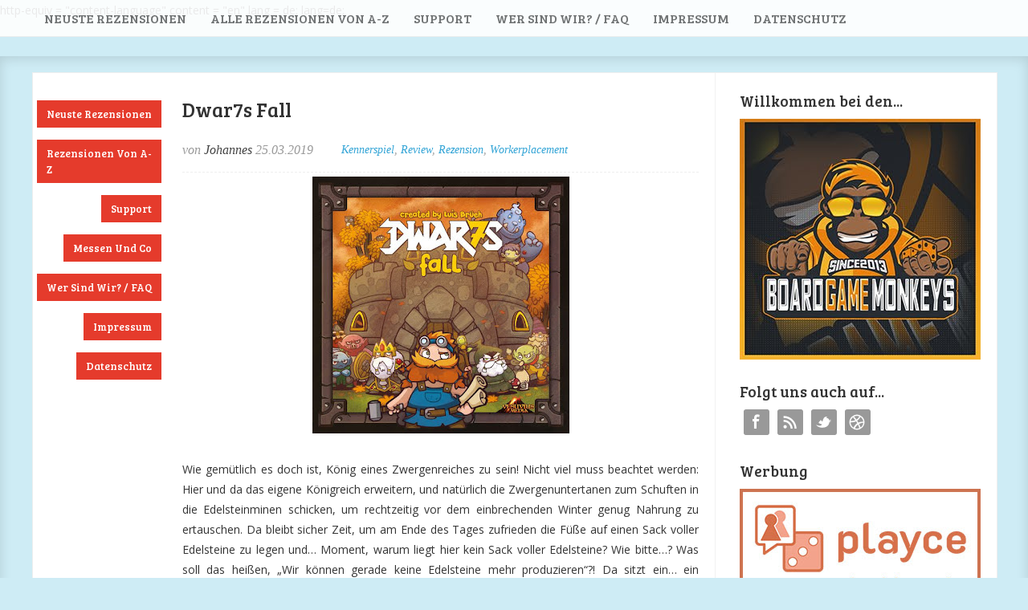

--- FILE ---
content_type: text/html; charset=UTF-8
request_url: https://www.boardgamemonkeys.com/2019/03/dwar7s-fall.html
body_size: 18962
content:
<!DOCTYPE html>
<html xmlns='http://www.w3.org/1999/xhtml' xmlns:b='http://www.google.com/2005/gml/b' xmlns:data='http://www.google.com/2005/gml/data' xmlns:expr='http://www.google.com/2005/gml/expr'>
<head>
<link href='https://www.blogger.com/static/v1/widgets/2944754296-widget_css_bundle.css' rel='stylesheet' type='text/css'/>
<!-- Global site tag (gtag.js) - Google Analytics -->
<script async='async' src='https://www.googletagmanager.com/gtag/js?id=G-WL8F5FYDHH'></script>
<script>
  window.dataLayer = window.dataLayer || [];
  function gtag(){dataLayer.push(arguments);}
  gtag('js', new Date());

  gtag('config', 'G-WL8F5FYDHH');
  ga('set', 'anonymizeIp', true);
</script>
<head>
<meta> http-equiv = "content-language" content = "en"</meta>
<html xmlns='http://www.w3.org/1999/xhtml' xmlns:b='http://www.google.com/2005/gml/b' xmlns:data='http://www.google.com/2005/gml/data' xmlns:expr='http://www.google.com/2005/gml/expr'> lang = de;</html>
<html xmlns='http://www.w3.org/1999/xhtml' xmlns:b='http://www.google.com/2005/gml/b' xmlns:data='http://www.google.com/2005/gml/data' xmlns:expr='http://www.google.com/2005/gml/expr'> lang=de;</html>
<title>
Dwar7s Fall - BoardgameMonkeys_Brettspielrezensionen
</title>
<!-- Description and Keywords (start) -->
<meta content='Brettspiele' name='keywords'/>
<!-- Description and Keywords (end) -->
<meta content='Dwar7s Fall' property='og:title'/>
<meta content='https://www.boardgamemonkeys.com/2019/03/dwar7s-fall.html' property='og:url'/>
<meta content='article' property='og:type'/>
<meta content='https://blogger.googleusercontent.com/img/b/R29vZ2xl/AVvXsEg8qhAH2eAZ5sx77dre7_pTQXkNjjsPvtXA9H5uvJInWPqoRSOMelUii7LzBEnXmt9EXFlDwdIE6w2xWdpfFDVCzAsDUkg2vL9nWOb_Ltsu7ufJoKin8Fg72Ud2TWiq1O00NabJwcNM1jU/s320/pic3357631.jpg' property='og:image'/>
<meta content='BoardgameMonkeys_Brettspielrezensionen' property='og:site_name'/>
<meta content='https://www.boardgamemonkeys.com/' name='twitter:domain'/>
<meta content='Dwar7s Fall' name='twitter:title'/>
<meta content='summary_large_image' name='twitter:card'/>
<meta content='https://blogger.googleusercontent.com/img/b/R29vZ2xl/AVvXsEg8qhAH2eAZ5sx77dre7_pTQXkNjjsPvtXA9H5uvJInWPqoRSOMelUii7LzBEnXmt9EXFlDwdIE6w2xWdpfFDVCzAsDUkg2vL9nWOb_Ltsu7ufJoKin8Fg72Ud2TWiq1O00NabJwcNM1jU/s320/pic3357631.jpg' name='twitter:image'/>
<meta content='Dwar7s Fall' name='twitter:title'/>
<meta content='Lies die neusten Rezensionen zu aktuellen und alten Brettspielen' name='Rezensionen zu Brettspielen'/>
</head>
<meta>
<meta content='Lies die neusten Rezensionen zu aktuellen und alten Brettspielen' name='Rezensionen zu Brettspielen'/>
<title><BoardgameMonkeys_Brettspielrezensionen></BoardgameMonkeys_Brettspielrezensionen> ~ BoardgameMonkeys_Brettspielrezensionen</title>
<!-- Meta Tags ~ www.blogtipsntricks.com -->
<meta charset='UTF-8'/>
<!-- /Meta Tags ~ www.blogtipsntricks.com -->
<style id='page-skin-1' type='text/css'><!--
/*
//////////////////////////////////////////////////////////
//                                                                         //
//  Blogger Template Style                              //
//  Name         : Sensational                             //
//  Author      : Chandeep                               //
//  URL           : www.blogtipsntricks.com    //
//                                                                        //
//////////////////////////////////////////////////////////
*/
/*****************************************
reset.css
******************************************/
html, body, div, span, applet, object, iframe,
h1, h2, h3, h4, h5, h6, p, blockquote, pre,
a, abbr, acronym, address, big, cite, code,
del, dfn, em, font, img, ins, kbd, q, s, samp,
small, strike, strong, sub, sup, tt, var,
dl, dt, dd, ol, ul, li,
fieldset, form, label, legend,
table, caption, tbody, tfoot, thead, tr, th, td, figure {    margin: 0;    padding: 0;}
article,aside,details,figcaption,figure,
footer,header,hgroup,menu,nav,section {     display:block;}
table {    border-collapse: separate;    border-spacing: 0;}
caption, th, td {    text-align: left;    font-weight: normal;}
blockquote:before, blockquote:after,
q:before, q:after {    content: "";}
blockquote, q {    quotes: "" "";}
sup{    vertical-align: super;    font-size:smaller;}
:focus {  outline: 0;  }
pre {  font-family: monospace;  }
::selection {  background: #333;  color: #fff;  }
::-moz-selection {  background: #333;  color: #fff;  }
code{  font-family: monospace;  font-size:12px; color:#272727;}
a img{  border: none;}
ol, ul {  padding: 10px 0 20px;  margin: 0 0 0 35px; }
ol li {  list-style-type: decimal;  padding:0 0 5px; }
ul li {  list-style-type: circle;  padding: 0 0 5px; }
ul ul, ol ol {  padding: 0;  }
h1, h2, h3, h4, h5, h6 {  font-family: 'Bree Serif',serif;  font-weight: normal;  }
.post-body h1 {  line-height: 48px;  font-size: 42px;  margin: 10px 0;  }
.post-body h2 {  font-size: 36px;  line-height: 44px;  border-bottom: 4px solid #eee;  padding-bottom: 5px;  margin: 10px 0;  }
.post-body h3 {  font-size: 32px;  line-height: 40px;  margin: 10px 0;  }
.post-body h4 {  font-size: 28px;  line-height: 36px;  margin: 10px 0;  }
.post-body h5 {  font-size: 24px;  line-height: 30px;  margin: 10px 0;  }
.post-body h6 {  font-size: 18px;  line-height: 24px;  margin: 10px 0;  }
/*****************************************
Global Links CSS
******************************************/
a{  color:#32A4D6;  outline:none;  text-decoration: none;  transition: all 0.25s linear 0s;  -moz-transition: all 0.25s linear 0s;  -webkit-transition: all 0.25s linear 0s;  }
a:hover {  text-decoration: underline; }
body{  background:  #CEECF5;  color: #333;  height: 100%;  font: 14px/25px Open Sans,Helvetica Neue,Arial,Helvetica,sans-serif;  padding: 0;  }
.clr { clear:both; float:none; }
/*****************************************
Wrappers
******************************************/
.blogouter-wrapper {    position: relative;    width: 100%;  }
.bloginner-wrapper  {  box-shadow: 0 3px 15px 0 rgba(0, 0, 0, 0.13) inset;  margin: 45px 0 0;  padding: 20px 0;  width: 100%;  }
.header-wrapper {  background: #FFFFFF;  position: fixed;  width: 100%;  z-index: 999;  top: 0;  height: 45px;  opacity: 0.9;  border-bottom: 1px solid #EEEEEE;  }
.ct-wrapper {    padding:0px 20px;    position:relative;    max-width:1200px;    margin: 0 auto;  }
.outer-wrapper{    background: #FFFFFF;    position: relative;  width:100%;  border: 1px solid #eee;  }
.main-wrapper {    width:auto;    margin-right:350px;   }
#content {   position: relative;  border-right: 1px solid #F2F2F2;  width: 78%;  float: right;  }
.sidebar-wrapper {  width: 300px;  position: absolute;  right: 0px;  margin: 25px 0;  padding: 0 20px;  border: medium none; top: 0; bottom: 0;  display: block;  }
/*****************************************
Header CSS
******************************************/
#header-right {  float: left;  padding: 0;  width: auto;  }
#header{  max-width:750px; margin: 0 -30px 0 0;  float:left;  width:auto;  overflow:hidden;  z-index : 999;   min-width: 250px;  padding: 0px;  }
#header-inner{  margin: 0;  padding: 0;  }
#header h1 { color: #333;  font-family:  'sf fedora';  font-size: 35px;   margin-right: 500px; text-transform: capitalize;  line-height: 45px;  }
#header h1 a { color: #333; }
#header h1 a:hover {  text-decoration: none;  }
#header p.description{  display: none;  }
#header img{ border:0 none; background:none; width:auto; height:auto; margin:0 auto;}
/*****************************************
Main Menu CSS (ganz oben)
******************************************/
/***** Top Menu CSS *****/
nav {  height: 45px;  width: 100%;  position: relative;  }
nav ul {  padding: 0;  margin: 0 auto;  height: 45px;  text-align: center;  }
nav li {  display: inline;  float: left;  }
nav a {  color: #666666;  font-family: 'bree serif',serif;  font-size: 16px;  text-transform: uppercase;  display: block;  padding: 0 15px;  text-align: center;  text-decoration: none;  line-height: 45px;  }
nav li a {  box-sizing:border-box;  -moz-box-sizing:border-box;  -webkit-box-sizing:border-box;  }
nav li:last-child a {  border-right: 0;  }
nav a:hover, nav a:active {  border-top: 4px solid #41B7D8;  color: #333333;  text-decoration: none;  }
nav a#pull {  display: none;  }
/***** Main Menu CSS *****/
.main-nav-main{  padding:4px 0;  width: 100%;  }
.main-nav-main ul{  padding:0;  margin: 0;  }
.main-nav-main ul li{  clear: both;  display: inline;  float: right;  margin: 0 0 15px;  padding: 0; }
.main-nav-main ul li a{  background: #E53B2C;  color: #FFFFFF;  display: block;  font-family: 'Bree Serif',serif;  padding: 7px 12px;  }
.main-nav-main ul li a:hover{  background: #FFEF66;  color: #222222;  text-decoration: none;  }
/*****************************************
Blog Post CSS
******************************************/
.post {  border-bottom: 5px solid #41B7D8;  margin: 0 0 25px;  padding: 20px 3% 40px 0;  }
h1.post-title {  font-family: 'bree serif',serif;  font-size: 25px;  margin: 0 0 10px;  text-decoration: none;  line-height: 50px;  }
.post h1 a {  color:#494949;  }
.post h1 a:hover {  color:#222;  text-decoration: none;  }
.post-body {  padding: 0;  margin: 0;  word-wrap:break-word;  }
.post-body img {  position:relative;  }
.post-header {  border-bottom: 1px dashed #EEEEEE;  color: #999999;  font-family: Georgia,serif;  font-style: italic;  margin: 0 0 5px;  overflow: hidden;  padding: 1px 0 15px;  }
.post-author {  float: left;  font-size: 16px;  margin: 2px 15px 0 0;  }
.post-labels {  background: url("//3.bp.blogspot.com/-21oON59Zcssscg/UbqjmG10DXI/AAAAAAAACUI/nkA7x0oJQMo/s1600/sprite1.png") no-repeat scroll 0 -31px transparent;  float: left;  padding: 2px 15px 0 20px;  }
.post-comment-link {  background: url("https://blogger.googleusercontent.com/img/b/R29vZ2xl/AVvXsEgmaxX6M_46A2UtzglUGPRbTL9YaxKEq5S2VyBortL4P1bbkfa5kWK_Bbbo7bibcv1qe-dGQXWKZNNNVR7x41sT-141DWI2bcQpwK6NyX2ZhIThitCBSmF9C7AaO7kNfeMk4epUz1iloS0q/s1600/sprite1.png") no-repeat scroll 0 -64px transparent;  float: left;  padding: 2px 15px 0 20px;  }
.rmlink a {  background: #41B7D8;  border-radius: 5px;  -moz-border-radius: 5px;  -o-border-radius: 5px;  -webkit-border-radius: 5px;  color: #fff;  cursor: pointer;  float: right;  margin: 20px 0 0;  padding: 8px 16px;  }
.rmlink a:hover {  background: #333333;  color: #FFFFFF;  text-decoration: none;  }
/***** Page Nav CSS *****/
#blog-pager {  overflow: visible;  padding: 0 30px;  }
.showpageOf {  display:none;  }
.showpagePoint {  background: #41B7D8;  color: #FFFFFF;  margin: 0 10px 0 0;  padding: 5px 10px;  text-decoration: none;  border-radius: 3px;  -moz-border-radius: 3px;  -o-border-radius: 3px;  -webkit-border-radius: 3px;  }
.showpage a, .showpageNum a {  margin: 0 10px 0 0;  padding: 5px 10px;  text-decoration: none;  }
.showpage a:hover, .showpageNum a:hover {  background: #41B7D8;  color: #fff;  border-radius: 3px;  -moz-border-radius: 3px;  -o-border-radius: 3px;  -webkit-border-radius: 3px;  text-decoration: none;  }
.home-link, #blog-pager-newer-link a, #blog-pager-older-link a {  background: #41B7D8;  color: #fff;  display: inline-block;  padding: 5px 10px;  }
.home-link {  margin: 0 10px;  }
.home-link:hover, #blog-pager-newer-link a:hover, #blog-pager-older-link a:hover {   background: #333;  color: #FFFFFF;  text-decoration: none;  }
/*****************************************
post highlighter CSS
******************************************/
.post blockquote {  font-style: italic;  margin: 1.571em 0;  }
/***** Notifications *****/
.message_box {  margin: 15px 0;  }
pre { overflow: auto; background: #F7F7F7 url('https://blogger.googleusercontent.com/img/b/R29vZ2xl/AVvXsEg0w6_LsjqG3RPrGRnm9oVa9t68nBo4f9r2Vgn0vWQJzaHR_e9EO4SqSS4VO879WzlGXWkANSYCneMSFQ9qGXCCWhJJAzDUaocbcTt3y1a9nol_Yz3BC22vHv9AdZmWa3FFiKBaPqKoXFy-/s1600/code.png') 10px 2px no-repeat; padding: 2em 1em 1em 1em; border: 1px solid #DDD; margin: 15px 0; }
.note { color: #666; border: 1px solid #FDEBA5; padding: 0.5em 1em 0.5em 3em; background: url("https://blogger.googleusercontent.com/img/b/R29vZ2xl/AVvXsEidtRNd2oMKzNhXCoutzjZAPgCGO_H6TL8el8RNzk_q7gG7RzVDxiSsoS4J0YUhw5AVcsSCw3lvDKt31PtFGuBdvuhBOQBUDW835lG8uw0Os2pzgLUr-qxftzMeiZIZlUKtwAS4v81vDqo8/s1600/thumb.png") no-repeat scroll 10px center #FEF4C8; }
.announce { color: #666; border: 1px solid #BEE5F8; padding: 0.5em 1em 0.5em 3em; background: url('https://blogger.googleusercontent.com/img/b/R29vZ2xl/AVvXsEhASshWOtHy-owVxEc63GB6CDWOYkyDzhDkX1RWfaMvaUJgIC8rgtSaEPAJ7DNKMIPoskCE8OatvMHJjw_sUpX6fy9qTEEdcOJS75BWUXUAcUlCrPdu_-A0HljBIfYc14y-UpWZlzQLN7yH/s1600/speaker.png') no-repeat scroll 10px center #D7EFFB; }
.success {  color: #666; border: 1px solid #DEF1BF;  padding: 0.5em 1em 0.5em 3em; background: url('https://blogger.googleusercontent.com/img/b/R29vZ2xl/AVvXsEj9_eIFdbRRVv-r8qVQToXwkFrOqdbb-wCZXhoznt2d76_D8ZlvfhfSXieSD4yX5NYNUPOIcnBBA1W_PZ02FhnKxHelxNaRceC71pZRiln5gJkkz1m6atfuH2VjfOhyphenhyphenabRrJWYnYWq5hMLj/s1600/tick.png') no-repeat scroll 10px center #E8F6D2;  }
.warning {  color: #666; border: 1px solid #FFDBDB; padding: 0.5em 1em 0.5em 3em; background: url('https://blogger.googleusercontent.com/img/b/R29vZ2xl/AVvXsEgnJBKA-VIq8eRAi6apXJaQ2hCgoyXuvhW9yjOZV97a79RzfryDk5qk6lTBd8ymMC6F1G2t4wSS3x64JmSAStMOuk-eFYVEIP3S58cSqIUC7M8ve_JMnshsDxesIrlI6st5aMEarVrqT7iM/s1600/cross.png') no-repeat scroll 10px center #FFE7E7;  }
/*****************************************
custom widget CSS
******************************************/
/***** Table CSS *****/
.entry-content table, .entry-content table.table {  border: 1px solid #E4E5E5;  border-collapse: collapse;  border-spacing: 0;  margin: 0 0 20px;  width: 100%;  }
.entry-content table th, .entry-content table.table th {  background: #41B7D8;  border-color: #e4e5e5;  border-style: none none solid;  border-width: 0 0 1px;  color: #FFFFFF;  font-size: 16px;  font-weight: bold;  padding: 10px;  text-align: left;  }
.entry-content table td, .entry-content table.table td {  border: 0 none;  color: #000;  padding: 10px;  text-align: left;  }
.entry-content table.table td {  background: #F0F0F0;  border-bottom: 1px solid #e4e5e5;  }
.entry-content table.table td.even {  background: #FBFBFB;  }
/***** Profile Widget CSS *****/
.Profile img { border:1px solid #cecece; background:#fff; float:left; margin:5px 10px 5px 0; padding:5px;  -webkit-border-radius: 50px;	-moz-border-radius: 50px;	border-radius: 50px; }
.profile-data { color:#999999; font:bold 20px/1.6em Arial,Helvetica,Tahoma,sans-serif; font-variant:small-caps; margin:0; text-transform:capitalize;}
.profile-datablock { margin:0.5em 0;}
.profile-textblock { line-height:1.6em; margin:0.5em 0;}
a.profile-link { clear:both; display:block; font:80% monospace; padding:10px 0; text-align:center; text-transform:capitalize;}
/***** Popular Post *****/
.popular-posts ul {  padding-left: 0;  }
.popular-posts ul li {  border-bottom: 1px dashed #EEEEEE;  list-style: none outside none !important;  margin-left: 0 !important;  overflow: hidden;  padding: 10px 0;  transition: all 0.25s linear 0s;  }
.popular-posts ul li:hover {  background: #f7f7f7;  padding-left: 10px;  }
.PopularPosts img {  display: block;  float: left;  height: 50px;  margin-right: 8px;  width: 50px;  }
/***** Social Profile Icon Widget CSS *****/
.social-profile-icons {  overflow: hidden;  }
.social-profile-icons .alignleft, .social-profile-icons .alignright {  margin: 0;  padding: 0;  }
.social-profile-icons ul li {  background: none repeat scroll 0 0 transparent !important;  border: medium none !important;  float: left;  list-style-type: none !important;  margin: 0 5px 10px !important;  padding: 0 !important;  }
.social-profile-icons ul li a, .social-profile-icons ul li a:hover {  background: url("https://blogger.googleusercontent.com/img/b/R29vZ2xl/AVvXsEiGgiycjZxLj54xOJyKq_f1nX2UnCEskteT2fsgVN9xP4I9pJsIhZyRIx4P2foC_sQNY-92jXDXuC2y-Xzb0FkkCTTBDjclNzs7R9OPoqF5hc9OwbBvbV-SfDK7LJoMBwgGvTNDhPBwxlUK/s1600/sprite_32x32.png") no-repeat scroll 0 0 #999999;  border-radius: 3px 3px 3px 3px;  display: block;  height: 32px;  overflow: hidden;  text-indent: -999px;  transition: all 0.25s linear 0s;  width: 32px;  }
.social-profile-icons ul li a:hover {  background-color: #E53B2C;  }
.social-profile-icons ul li.social-dribbble a, .social-profile-icons ul li.social-dribbble a:hover {  background-position: 0 0;  }
.social-profile-icons ul li.social-facebook a, .social-profile-icons ul li.social-facebook a:hover {  background-position: -64px 0;  }
.social-profile-icons ul li.social-gplus a, .social-profile-icons ul li.social-gplus a:hover {  background-position: -96px 0;  }
.social-profile-icons ul li.social-linkedin a, .social-profile-icons ul li.social-linkedin a:hover {  background-position: -128px 0;  }
.social-profile-icons ul li.social-pinterest a, .social-profile-icons ul li.social-pinterest a:hover {  background-position: -160px 0;  }
.social-profile-icons ul li.social-rss a, .social-profile-icons ul li.social-rss a:hover {  background-position: -192px 0;  }
.social-profile-icons ul li.social-twitter a, .social-profile-icons ul li.social-twitter a:hover {  background-position: -256px 0;  }
/*****************************************
Sidebar CSS (rechts)
******************************************/
.sidebar{  margin: 0;  padding: 0;  display: block;  }
.sidebar h2 {  font-family: 'Bree Serif',serif;  font-size: 19px;  font-weight: normal;  margin-bottom: 12px;  text-transform: none;  }
.sidebar .widget{  clear: both;  font-size: 13px;  line-height: 20px;  margin-bottom: 25px;  }
.sidebar ul{ margin:0; padding:0; list-style:none; }
.sidebar li{  margin: 0 0 0 15px;  padding: 0 0 5px;  text-transform: capitalize;  }
.sidebar a {  color: #32A4D6;  }
.sidebar a:hover {  color: #333333;  text-decoration: none;  }
/***** In-Sidebar *****/
.in-sidebar {  float: left;  width: 20%;  margin: 30px 0 0;  }
.in-sidebar h2 {  font-family: 'Bree Serif',serif;  font-size: 19px;  font-weight: normal;  margin-bottom: 12px;  text-transform: none;  }
.in-sidebar .widget{  display: inline-block;  font-size: 13px;  line-height: 20px;  margin: 0 10px 25px 5px;  float: right;  }
.in-sidebar ul{ margin:0; padding:0; list-style:none; }
.in-sidebar li{  margin: 0 0 0 15px;  padding: 0 0 5px;  text-transform: capitalize;  }
.in-sidebar a {  color: #32A4D6;  }
.in-sidebar a:hover {  color: #333333;  text-decoration: none;  }
/*****************************************
CSS
******************************************/
#footer {  width:100%;  background: #FFFFFF;  }
.footer-wrapper {  color: #777777;  font-size: 13px;  font-weight: normal;  height: 100%;  line-height: 18px;  padding-top: 25px;  overflow: hidden;  padding-right: 0;  }
.footer {  float: left;  margin: 15px 12px;  width: 23%;  }
.footer .widget{  margin-bottom: 30px;  }
.footer h2 {  background: url("https://blogger.googleusercontent.com/img/b/R29vZ2xl/AVvXsEhj5iZ5xHyd1-Bn26P5art-9kW0qjw8_F12ILayGwHfpcVmj6kYDfvsP8wACk6puQrRjDZ77JWfzH86IAGbny5sJdGSb5Eo_QiM3EOSRGvMIVLqGoZGTlcq6kGakRHveeTSDAY2TbKk60qS/s1600/divider.png") repeat-x scroll center bottom transparent;  font-family: 'Bree Serif',serif;  font-size: 19px;  margin-bottom: 12px;  padding: 0 0 1.5em;  }
.footer .widget-content {  line-height: 20px;  }
.footer ul {  margin: 0;  padding: 0;  }
.footer ul li {  list-style: circle outside none;  margin-left: 1.4em;  }
.copyrights {  color: #666666;  font-family: 'Bree Serif',serif;  font-size: 13px;  line-height: 28px;  margin-bottom: 8px;  padding-top: 0;  text-align: center;  }
.footer a, .copyrights a {  color: #32A4D6;  }
.footer a:hover, .copyrights a:hover {  color: #333333;  text-decoration: none;  }
/*****************************************
Comments CSS
******************************************/
.comments {  padding-top: 30px;  clear:both;  margin: 0;  }
.comments h4 {  font-size: 23px;  text-transform: capitalize;  }
#comments-block .avatar-image-container.avatar-stock img{  border-width:0;  padding:1px;  }
#comments-block .avatar-image-container{    height:37px;    left:-45px;    position:absolute;    width:37px;  }
#comments-block.avatar-comment-indent{  margin-left:45px;  position:relative;  }
#comments-block.avatar-comment-indent dd{  margin-left:0;  }
iframe.avatar-hovercard-iframe{  border:0 none;  padding:0;  width:25em;  height:9.4em;  margin:.5em;  }
.comments .comments-content{  margin-bottom:16px;  }
.comments .continue, .comments .comment .comment-actions {  display: block;  text-align: right;  }
.comments .continue a, .comments .comment .comment-actions a{  display: inline-block;  padding: 0 14px;  background: #E53B2C;  color: #fff;  font-family: Georgia, sans-serif;  font-style: italic;  -webkit-transition: all 0.25s linear;  -moz-transition: all 0.25s linear;  transition: all 0.25s linear;  -webkit-border-radius: 3px;  -moz-border-radius: 3px;  -o-border-radius: 3px;  -ms-border-radius: 3px;  -khtml-border-radius: 3px;  }
.comments .continue a:hover, .comments .comment .comment-actions a:hover{  background: #333;  color: #fff;  text-decoration: none;  }
.comments .comments-content .comment-thread ol{  margin:20px 0 0 -10px;  overflow:hidden;}
.comments .comments-content .inline-thread{    padding:0;}
.comments .comments-content .comment-thread{    margin:0 0 0 -15px;}
.comments .comments-content .comment-thread:empty{    display:none}
.comments .comments-content .comment-replies{    margin-left:0px;margin-top:0px;}
.comments .comments-content .comment:first-child{padding-top:4px}
.comments .comments-content .comment:last-child {border-bottom: 1px solid #DDDDDD;  padding-bottom:0;  }
.comments .comments-content .comment-body{position:relative}
.comments .comments-content .user a {  font-size: 16px;  font-style: normal;  font-weight: bold;  line-height: 1.375em;  }
.comments .comments-content .icon.blog-author {display:inline-block;height:18px;margin:0 0 -4px 6px;width:18px}
.comments .comments-content .datetime {  display: block;  line-height: 21px;  margin-bottom: 1em;  margin-left: 0px;  }
.comments .comments-content .datetime a {  color: #333;  }
.comments .comments-content .datetime a:hover {  text-decoration:none; }
.comments .comments-content .comment-header {  margin: 0;  min-height: 40px;  padding: 10px;   position: relative;  }
.comments .comments-content .comment-content{  margin: 0;  padding: 0 10px 10px 10px;  position: relative;  }
.comments .comments-content .owner-actions {position:absolute;right:0;top:0}
.comments .comments-replybox { border:none;height:250px;width:100%}
.comments .comment-replybox-single { margin-left:4px;margin-top:5px}
.comments .comment-replybox-thread {  margin: 5px 0 5px 15px;  }
.comments .comments-content .loadmore a { display:block;padding:10px 16px;text-align:center}
.comments .thread-toggle { cursor:pointer;display:none;}
.comments .continue{   float: right;  cursor:pointer;  display:inline-block;  }
.comments .continue a{  display:block;  font-weight: normal;  margin: 0 15px 0 0;  }
.comments .comments-content .loadmore{cursor:pointer;margin-top:3em;max-height:3em}
.comments .comments-content .loadmore.loaded{max-height:0;opacity:0;overflow:hidden}
.comments .thread-chrome.thread-collapsed{display:none}
.comments .thread-toggle .thread-arrow{display:inline-block;height:6px;margin:.3em;overflow:visible;padding-right:4px;width:7px}
.comments .thread-expanded .thread-arrow{background:url("[data-uri]") no-repeat scroll 0 0 transparent}
.comments .thread-collapsed .thread-arrow{background:url("[data-uri]") no-repeat scroll 0 0 transparent}
.comments .avatar-image-container {  float: right;  padding: 0;  margin: 0;  max-height:55px;  width:55px;  }
.comments .avatar-image-container img {  display: block;  max-width: 55px;  width: 55px;  border-radius: 27.5px;  -moz-border-radius: 27.5px;  -o-border-radius: 27.5px;  -webkit-border-radius: 27.5px;  }
.comments .comment-block {  margin-left: 0px;  position: relative;  }
.comments .comments-content .comment {  background: #fff;  border: 1px solid #DDDDDD;  list-style: none outside none;  margin: 0 13px 15px 25px;  padding: 10px !important; }
.comments .comments-content .comment:nth-child(even) {  background: #F9F9F9;  }
/*****************************************
Responsive styles
******************************************/
@media screen and (max-width: 1230px){
.header-wrapper {  height: 90px;  }
#header {  float:none;  max-width:none;  text-align:center;  }
#header-right  {  float: none;  }
#header h1 {   margin-right: 0px;  }
nav {  border-bottom: 0;  }
nav ul {  display: none;  height: auto;  background: #333;  }
nav a#pull {  background-color: #41B7D8;  display: block;  padding: 0 3%;  position: relative;  text-align: left;  width: 94%;  }
nav a#pull:after {  content:"";  background: url('https://media02.hongkiat.com/responsive-web-nav/demo/nav-icon.png') no-repeat;  width: 30px;  height: 30px;  display: inline-block;  position: absolute;  right: 15px;  top: 10px;  }
nav li {  display: block;  float: none;  width: 100%;  }
nav a {  color: #fff;  }
nav a:hover, nav a:active {  border: none;  color: #eee;  }
.bloginner-wrapper {  margin: 90px 0 0 0;  }
.flex-container {  width: 90% !important;  margin: 0 3% 1.5em !important;  }
}
@media screen and (max-width: 1025px){
#content {  width: 100%;  }
.post {  padding-left: 3%;  }
.in-sidebar {  display: none;  }
}
@media screen and (max-width: 960px) {
.main-wrapper{    margin-right:0;    width:100%;    min-height: 0px;    }
.ct-wrapper{    padding:0 15px;    }
#content {  border: 0;  }
.sidebar-wrapper{   position:relative;  top:auto;  right:auto;  clear:both;  left:auto;  padding: 0;  width:auto;  background: none;  }
.sidebar-wrapper .sidebar{    margin: 15px;    }
.sidebar-wrapper .widget{    border: none;    margin: 0px auto 10px auto;    padding: 10px 20px;	}
}
@media screen and (max-width: 768px){
.header-wrapper {    margin-right: 0;    min-height: 0;    width: 100%;    }
#header {    text-align: center;    width: 100%;    max-width: none;    }
#comment-editor {    margin:10px;    }
.footer {    margin:15px;    width:auto;    }
.footer-credits .attribution{    display:none;    }
}
@media screen and (max-width: 500px){
#header img {    width:100%;    }
.flex-container {  display: none;  }
}
@media screen and (max-width: 420px){
.comments .comments-content .datetime{  display:block;  float:none;  }
.comments .comments-content .comment-header {  height:70px;  }
}
@media screen and (max-width: 320px){
.ct-wrapper{  padding: 0;  }
.outer-wrapper {  border: 0;  }
.comments .comments-content .comment-replies {   margin-left: 0;  }
}
/*****************************************
Hiding Header Date and Feed Links
******************************************/
h2.date-header{display:none;}

--></style>
<!--[if !IE]><!-->
<style type='text/css'>  .post-body img{  max-width:100%;  }  </style>
<!--<![endif]-->
<style type='text/css'>  .outer-wrapper{  min-height:1250px;  }  </style>
<link href='https://fonts.googleapis.com/css?family=Open+Sans|Bree+Serif|Lobster' rel='stylesheet' type='text/css'/>
<script src='https://ajax.googleapis.com/ajax/libs/jquery/1.7.1/jquery.min.js' type='text/javascript'></script>
<!--[if IE]> <script src="https://html5shiv.googlecode.com/svn/trunk/html5.js"></script> <![endif]-->
<!--[if (gte IE 6)&(lte IE 8)]> <![endif]-->
<!--[if lt IE 9]> <script src="https://ie7-js.googlecode.com/svn/version/2.1(beta4)/IE9.js"></script> <![endif]-->
<script type='text/javascript'>
/*<![CDATA[*/
// JavaScript Document

/////////////////////////////////////////////////////////
//  custom JavaScript file for Sensational   //
//  Name     : Sensational                                //
//  Author  : chandeep                                   //
//  URL       : www.blogtipsntricks.com        //
/////////////////////////////////////////////////////////

//automatic read more
var thumbnail_mode = "yes";; //yes -with thumbnail, no -no thumbnail
summary_noimg = 530; //summary length when no image
summary_img = 440; //summary length when with image
img_thumb_height = 220;
img_thumb_width = 220;

function removeHtmlTag(strx,chop){ 
	if(strx.indexOf("<")!=-1)
	{
		var s = strx.split("<"); 
		for(var i=0;i<s.length;i++){ 
			if(s[i].indexOf(">")!=-1){ 
				s[i] = s[i].substring(s[i].indexOf(">")+1,s[i].length); 
			} 
		} 
		strx =  s.join(""); 
	}
	chop = (chop < strx.length-1) ? chop : strx.length-2; 
	while(strx.charAt(chop-1)!=' ' && strx.indexOf(' ',chop)!=-1) chop++; 
	strx = strx.substring(0,chop-1); 
	return strx+'...'; 
}

function createSummaryAndThumb(pID){
	var div = document.getElementById(pID);
	var imgtag = "";
	var img = div.getElementsByTagName("img");
	var summ = summary_noimg;
        if(thumbnail_mode == "yes") {
	if(img.length>=1) {	
		imgtag = '<span style="position: relative; float:left; margin: 10px 15px 10px 0;"><img src="'+img[0].src+'" width="'+img_thumb_width+'px" height="'+img_thumb_height+'px" /></span>';
		summ = summary_img;
	}
	}
	var summary = imgtag + '<div>' + removeHtmlTag(div.innerHTML,summ) + '</div>';
	div.innerHTML = summary;
}

		$(function() {
			var pull 		= $('#pull');
				menu 		= $('nav ul');
				menuHeight	= menu.height();

			$(pull).on('click', function(e) {
				e.preventDefault();
				menu.slideToggle();
			});

			$(window).resize(function(){
        		var w = $(window).width();
        		if(w > 320 && menu.is(':hidden')) {
        			menu.removeAttr('style');
        		}
    		});
		});
/*]]>*/</script>
</meta><link href='https://www.blogger.com/dyn-css/authorization.css?targetBlogID=3481263765937927304&amp;zx=7c0df3f0-6749-4787-9a90-492d090d1fa3' media='none' onload='if(media!=&#39;all&#39;)media=&#39;all&#39;' rel='stylesheet'/><noscript><link href='https://www.blogger.com/dyn-css/authorization.css?targetBlogID=3481263765937927304&amp;zx=7c0df3f0-6749-4787-9a90-492d090d1fa3' rel='stylesheet'/></noscript>
<meta name='google-adsense-platform-account' content='ca-host-pub-1556223355139109'/>
<meta name='google-adsense-platform-domain' content='blogspot.com'/>

</head>
<meta content='Lies die neusten Rezensionen zu aktuellen und alten Brettspielen' name='Rezensionen zu Brettspielen'/>
<script type='text/javascript'>
cookieChoices = {};
</script>
<!--<body>-->
<body>
<div class='blogouter-wrapper'>
<script defer='defer' src='https://apps.elfsight.com/p/platform.js'></script>
<div class='elfsight-app-aec1d5c3-f7a3-47f4-a2cc-7e1d003d4a39'></div>
<div class='header-wrapper'>
<div class='ct-wrapper'>
<div class='header-right section' id='header-right'><div class='widget HTML' data-version='1' id='HTML3'>
<nav>
<ul>
<li><a href='https://www.boardgamemonkeys.com'>Neuste Rezensionen</a></li>
<li><a href='https://www.boardgamemonkeys.com/p/reviews.html'>Alle Rezensionen von A-Z</a></li>
<li><a href='https://www.boardgamemonkeys.com/p/merchandise.html'>Support</a></li>
<li><a href='http://www.boardgamemonkeys.com/p/wer-sind-wir.html'>Wer sind wir? / FAQ</a></li>
<li><a href='https://www.boardgamemonkeys.com/p/impressum.html'>Impressum</a></li>
<li><a href='https://www.boardgamemonkeys.com/p/datenschutzerklarung.html'>Datenschutz</a></li>
</ul>
<a href='#' id='pull'>Menu</a>
</nav>
</div></div>
<div class='clr'></div>
</div><!-- /ct-wrapper -->
</div><!-- /header-wrapper -->
<div class='bloginner-wrapper'>
<div class='ct-wrapper'>
<div class='outer-wrapper'>
<div class='main-wrapper'>
<div class='in-sidebar section' id='in-sidebar'><div class='widget HTML' data-version='1' id='HTML99'>
<div class='main-nav-main'>
<ul>
<li><a href='/'>Neuste Rezensionen</a></li>
<li><a href='https://www.boardgamemonkeys.com/p/reviews.html'>Rezensionen von A-Z</a></li>
<li><a href='https://www.boardgamemonkeys.com/p/merchandise.html'>Support</a></li>
<li><a href='https://www.boardgamemonkeys.com/p/blog-page_4.html'>Messen und Co</a></li>
<li><a href='https://www.boardgamemonkeys.com/p/wer-sind-wir.html'>Wer sind wir? / FAQ</a></li>
<li><a href='https://www.boardgamemonkeys.com/p/impressum.html'>Impressum</a></li>
<li><a href='https://www.boardgamemonkeys.com/p/datenschutzerklarung.html'>Datenschutz</a></li>
</ul>
</div>
</div></div>
<div class='content section' id='content'><div class='widget Blog' data-version='1' id='Blog1'>
<div class='blog-posts hfeed'>
<!--Can't find substitution for tag [defaultAdStart]-->

          <div class="date-outer">
        
<h2 class='date-header'><span>25.03.2019</span></h2>

          <div class="date-posts">
        
<div class='post-outer'>
<div class='post hentry'>
<h1 class='post-title entry-title'>
Dwar7s Fall
</h1>
<div class='post-header'>
<div class='post-header-line-1'>
<span class='post-author vcard'>
<span class='fn'>von <span style='color: #444;'>Johannes</span></span>
<span>
25.03.2019
</span>
</span>
<span class='post-labels'>
<a href='https://www.boardgamemonkeys.com/search/label/Kennerspiel' rel='tag'>Kennerspiel</a>,
<a href='https://www.boardgamemonkeys.com/search/label/Review' rel='tag'>Review</a>,
<a href='https://www.boardgamemonkeys.com/search/label/Rezension' rel='tag'>Rezension</a>,
<a href='https://www.boardgamemonkeys.com/search/label/Workerplacement' rel='tag'>Workerplacement</a>
</span>
</div>
</div>
<div class='post-body entry-content' id='post-body-6390064509789261291'>
<div class="separator" style="clear: both; text-align: center;">
</div>
<div class="separator" style="clear: both; text-align: center;">
<a href="https://blogger.googleusercontent.com/img/b/R29vZ2xl/AVvXsEg8qhAH2eAZ5sx77dre7_pTQXkNjjsPvtXA9H5uvJInWPqoRSOMelUii7LzBEnXmt9EXFlDwdIE6w2xWdpfFDVCzAsDUkg2vL9nWOb_Ltsu7ufJoKin8Fg72Ud2TWiq1O00NabJwcNM1jU/s1600/pic3357631.jpg" imageanchor="1" style="margin-left: 1em; margin-right: 1em;"><img border="0" data-original-height="600" data-original-width="600" height="320" src="https://blogger.googleusercontent.com/img/b/R29vZ2xl/AVvXsEg8qhAH2eAZ5sx77dre7_pTQXkNjjsPvtXA9H5uvJInWPqoRSOMelUii7LzBEnXmt9EXFlDwdIE6w2xWdpfFDVCzAsDUkg2vL9nWOb_Ltsu7ufJoKin8Fg72Ud2TWiq1O00NabJwcNM1jU/s320/pic3357631.jpg" width="320" /></a></div>
<div style="text-align: justify;">
<br /></div>
<div style="text-align: justify;">
Wie gemütlich es doch ist, König eines Zwergenreiches zu sein! Nicht viel muss beachtet werden: Hier und da das eigene Königreich erweitern, und natürlich die Zwergenuntertanen zum Schuften in die Edelsteinminen schicken, um rechtzeitig vor dem einbrechenden Winter genug Nahrung zu ertauschen. Da bleibt sicher Zeit, um am Ende des Tages zufrieden die Füße auf einen Sack voller Edelsteine zu legen und&#8230; Moment, warum liegt hier kein Sack voller Edelsteine? Wie bitte&#8230;? Was soll das heißen, &#8222;Wir können gerade keine Edelsteine mehr produzieren&#8220;?! Da sitzt ein&#8230; ein DRACHE vor der Burg?&nbsp;</div>
<div style="text-align: justify;">
<br /></div>
<div style="text-align: justify;">
Ja, richtig gehört. Ein Drache blockiert jetzt alle Minen in eurem Königreich. Weil ein anderer Spieler ihn dort platziert hat. Herzlich willkommen zu <b>Dwar7s Fall</b>, einem Spiel von Luis Brüeh für 2-4 Spieler. Es wäre eine sträfliche Untertreibung, zu behaupten,&nbsp;<b>Dwar7s Fall</b>&nbsp;verbinde leichtherzige Worker-Placement- und Legemechanismen mit einem Schuss Take-That. Das Spiel zeichnet sich vor allem dadurch aus, dass ihr auf jeder Ebene gegen die Interessen eurer Mitspieler arbeiten könnt. Aber fangen wir vorne an:</div>
<div style="text-align: justify;">
<br /></div>
<div class="separator" style="clear: both; text-align: center;">
<a href="https://blogger.googleusercontent.com/img/b/R29vZ2xl/AVvXsEjbu9ia33EOoL7-TRGF2jbsVtDCbNpfWlDOiN66IMN4uHOXswV-vXybq5MyEyteHq-wsJb6cD0hcK1GDvcluI6OGt9qmT_sb0sq_x-cQLYBcWXGo3HdowftqwTc8eMbtpLJL2NVyczCzYo/s1600/54230816_2260625274255086_1218093441435566080_n.jpg" imageanchor="1" style="margin-left: 1em; margin-right: 1em;"><img border="0" data-original-height="1200" data-original-width="1600" height="240" src="https://blogger.googleusercontent.com/img/b/R29vZ2xl/AVvXsEjbu9ia33EOoL7-TRGF2jbsVtDCbNpfWlDOiN66IMN4uHOXswV-vXybq5MyEyteHq-wsJb6cD0hcK1GDvcluI6OGt9qmT_sb0sq_x-cQLYBcWXGo3HdowftqwTc8eMbtpLJL2NVyczCzYo/s320/54230816_2260625274255086_1218093441435566080_n.jpg" width="320" /></a></div>
<div style="text-align: justify;">
<br /></div>
<div style="text-align: justify;">
In eurem Zug spielt ihr Karten aus eurer Hand auf ein gemeinsames Spielfeld, und baut damit sowohl euer Zwergenkönigreich auf, als auch die Aktionsgebiete, auf denen ihr dann eure sieben Zwergenmeeple verteilen könnt um Aktionen auszulösen. Beispielsweise führen drei eurer Zwerge auf einer Rubinmine dazu, dass ihr eine Rubinkarte ziehen dürft. Habt ihr auf diese Weise die richtigen Edelsteine gesammelt, könnt ihr eine Aktion im Handelshaus auslösen, um eines der offenen ausliegenden Handelsziele für euch zu beanspruchen. Der erste Spieler, der drei Ziele erreicht (eines davon kann auch ein geheimes Ziel sein, von denen jeder zu Beginn eines erhalten hat), löst das Spielende aus.</div>
<div style="text-align: justify;">
<br /></div>
<div style="text-align: justify;">
Das heißt allerdings noch nicht, dass dieser Spieler auch gewinnt. Es gewinnt derjenige Spieler mit den meisten Siegpunkten am Spielende, und die lassen sich auch noch auf andere Arten erzielen. Die Handelsziele und das geheime Ziel sind natürlich Siegpunkte wert, aber ein weiterer wesentlicher Faktor ist euer Königreich: Eine der Karten, die ihr ausspielen könnt, um das Spielfeld zu erweitern, zeigt eure Burg, und allgemein sind auf allen Spielfeldkarten Mauern zu sehen. Jede Karte, die sich innerhalb der Mauern befindet, die von eurer Burg ausgehen, gehört zu eurem Königreich, und ist damit am Spielende Siegpunkte wert.</div>
<div style="text-align: justify;">
<br /></div>
<div class="separator" style="clear: both; text-align: center;">
<a href="https://blogger.googleusercontent.com/img/b/R29vZ2xl/AVvXsEiyP7d4thJPTGwWf8nrjvVQMgkDWocgY_FyHCRrIK09oN4TuQSo9RV9mGrQ_YfdN7R2tU57mBD3PPbkIrV_suAxAVT7jswdvIOD8Frd1JN-eYW67iho8pUgSZIh1PFU3Awi_u21aGg1I4k/s1600/54268125_663846050702137_7697487147200151552_n.jpg" imageanchor="1" style="margin-left: 1em; margin-right: 1em;"><img border="0" data-original-height="1200" data-original-width="1600" height="240" src="https://blogger.googleusercontent.com/img/b/R29vZ2xl/AVvXsEiyP7d4thJPTGwWf8nrjvVQMgkDWocgY_FyHCRrIK09oN4TuQSo9RV9mGrQ_YfdN7R2tU57mBD3PPbkIrV_suAxAVT7jswdvIOD8Frd1JN-eYW67iho8pUgSZIh1PFU3Awi_u21aGg1I4k/s320/54268125_663846050702137_7697487147200151552_n.jpg" width="320" /></a></div>
<div style="text-align: justify;">
<br /></div>
<div style="text-align: justify;">
Außerdem fließen Edelsteine mit in die Wertung, die ihr zum Schluss noch in der Hand haltet, sowie besiegte Monster&#8230; Und die Monster führen uns jetzt zum radikal interaktiven Teil von&nbsp;<b>Dwar7s Fall</b>.</div>
<div style="text-align: justify;">
<br /></div>
<div style="text-align: justify;">
Zu den 9 identischen &#8222;Kingdom Cards&#8220;, die jeder Spieler auf der Hand hält, um damit das Spielfeld zu gestalten, gehören zwei Monster: Drache und Frostriese. Diese können im Königreich eines Gegners platziert werden, und verschaffen ihm dort so lange einen Nachteil, bis sie durch das Einsetzen von fünf Zwergen (einer Farbe) auf der Karte besiegt werden. Das bildet aber nur die Spitze des Take-That-Eisbergs.</div>
<div style="text-align: justify;">
<br /></div>
<div style="text-align: justify;">
Grundsätzlich könnt ihr nämlich jeder eure Kingdom Cards ÜBER eine Kingdom Card des gleichen Typs eines Gegners platzieren. So habt ihr oft die Möglichkeit, die Grenzen gegnerischer Königreiche zu verändern. Ihr könnt aber auch eure Zwerge auf jeder beliebigen Karte auf dem Spielfeld einsetzen. Und weil ihr sowieso mehr Zwerge besitzt, als ihr Aktionspunkte pro Zug zur Verfügung habt und die Aktionen kosten, legt euch das Spiel damit nahe, wie nützliches es doch sein kann, Aktionsfelder zu blockieren. Dein Gegner hat bereits vier Zwerge angesammelt, um den Frostriesen aus seinem Königreich zu vertreiben? Stell doch einfach einen deiner Zwerge auf das fünfte Feld. Solange dieser dort stehen bleibt, wird dein Gegner den Riesen nicht entfernen können. Das Leben als Zwergenherrscher ist nicht gemütlich, sondern hart und unerbittlich.</div>
<div style="text-align: justify;">
<br /></div>
<div class="separator" style="clear: both; text-align: center;">
<a href="https://blogger.googleusercontent.com/img/b/R29vZ2xl/AVvXsEhLcBKxXy4Jg7-p_yHsjoMkY2iA0egLPJ58QDZcRv69zP4T4itzxJWnEjHIKIQflkFuxiPbt9reYFG1vUnkwOgg1QPG7zNAUyanVntek0s3-9ZRzn_1k2764Uqvlddc6N4dmAmOhvhVp1c/s1600/54354301_817349678730540_587396937334915072_n.jpg" imageanchor="1" style="margin-left: 1em; margin-right: 1em;"><img border="0" data-original-height="1200" data-original-width="1600" height="240" src="https://blogger.googleusercontent.com/img/b/R29vZ2xl/AVvXsEhLcBKxXy4Jg7-p_yHsjoMkY2iA0egLPJ58QDZcRv69zP4T4itzxJWnEjHIKIQflkFuxiPbt9reYFG1vUnkwOgg1QPG7zNAUyanVntek0s3-9ZRzn_1k2764Uqvlddc6N4dmAmOhvhVp1c/s320/54354301_817349678730540_587396937334915072_n.jpg" width="320" /></a></div>
<div style="text-align: justify;">
<br /></div>
<div style="text-align: justify;">
Das einzige Mittel, um im Take-That-Wahnsinn ein As im Ärmel zu behalten, sind Ogerkarten. Diese dürft ihr durch eine Aktion in einer Ogertaverne von einem verdeckten Stapel ziehen. Oger sind wohl so etwas wie die Söldner der Zwergenwelt. Sie erledigen die Drecksarbeit, wie fremde Zwerge von einer Kingdom Card wegbewegen, oder dem Gegner Edelsteine stehlen. Durch die Oger ist es also möglich, sich aus nervtötenden Blockaden zu befreien&#8212;ein wenig Glück beim Ziehen der richtigen Ogerkarte vorausgesetzt.</div>
<div style="text-align: justify;">
<br /></div>
<div style="text-align: justify;">
<b>Dwar7s Fall</b>&nbsp;ist ein Spiel, das sich leicht erklären und mitspielen lässt, das aber darum noch lange nicht von jedem Spieler richtig verstanden wird. Das Take-That-Element ist nicht zu unterschätzen: Wer nicht gerne aktiv gegen seine Mitspieler spielt, und wer sich nicht damit arrangieren kann, selbst in seinen Aktionen behindert zu werden, wird keine Freude an&nbsp;<b>Dwar7s Fall</b>&nbsp;haben.&nbsp;</div>
<div style="text-align: justify;">
<br /></div>
<div style="text-align: justify;">
Es mutiert dabei aber nie zu einer unfairen Angelegenheit: Meistens ist bekannt, welche Möglichkeiten einem Spieler zur Verfügung stehen&#8212;einzig die Ogerkarten sorgen für Überraschungsmomente. Aber ein Spieler, der mit den Mechanismen vertraut ist, kann auch das in seine Überlegungen miteinbeziehen. Wenn man wirklich gewinnen will, gibt es außerdem keinen Raum für persönliche Fehden. Vor allem im Spiel mit 3 oder mehr Spielern ist es wichtig, zu erkennen, wann einem das Blockieren eines Gegners selbst mehr schadet als nützt.&nbsp;</div>
<div style="text-align: justify;">
<br /></div>
<div class="separator" style="clear: both; text-align: center;">
<a href="https://blogger.googleusercontent.com/img/b/R29vZ2xl/AVvXsEg0WYhO15aLPPCz5AaykUNSm4kOJbTi_C0r9pjjt3LIN6M14zGT5z5rq8WNKFOCcwte5nU1PI71SqE9zTzY2Iw4ddaK9wXK5wLnWOng9poHU1jT-HJ5cEsmgQBwzuyB4naSG9Koj4J9YK0/s1600/54462470_2438257616184310_627447412880834560_n.jpg" imageanchor="1" style="margin-left: 1em; margin-right: 1em;"><img border="0" data-original-height="1200" data-original-width="1600" height="240" src="https://blogger.googleusercontent.com/img/b/R29vZ2xl/AVvXsEg0WYhO15aLPPCz5AaykUNSm4kOJbTi_C0r9pjjt3LIN6M14zGT5z5rq8WNKFOCcwte5nU1PI71SqE9zTzY2Iw4ddaK9wXK5wLnWOng9poHU1jT-HJ5cEsmgQBwzuyB4naSG9Koj4J9YK0/s320/54462470_2438257616184310_627447412880834560_n.jpg" width="320" /></a></div>
<div style="text-align: justify;">
<br /></div>
<div style="text-align: justify;">
Wenn ich hier immer und immer wieder von Take-That rede, möchte ich also keine Assoziationen an Munchkin und Konsorten wecken. In&nbsp;<b>Dwar7s Fall</b>&nbsp;gibt es keine völlig unvorhergesehenen Schwankungen im Punktestand, weil das Spiel auf Chaos und Schadenfreude basiert, im Gegenteil. Das Behindern der Mitspieler ist vor allem eine taktische Dimension, und insgesamt lädt das Spiel mehr zum Grübeln ein als dazu, darauf zu lauern, jemandem mit fettem Grinsen einen Stein in den Weg zu legen.</div>
<div style="text-align: justify;">
<br /></div>
<div style="text-align: justify;">
Wen diese Beschreibung anspricht, kann dem Dasein als Zwergenherrscher gerne eine Chance geben!</div>
<div style="text-align: justify;">
<br /></div>
<div style="text-align: justify;">
Zumal sich das übersichtliche kleine Spiel mit den Erweiterungen noch einmal um einige interessante Elemente erweitern lässt: Die <b>Royal Decrees</b> Minierweiterung liegt der (über die Verlagsseite von Vesuvius Media erwerbaren) Kickstarter Edition des Spiels bei. Diese fügt vor allem die spannende Möglichkeit hinzu, eure normalen Zwergenmeeple in verschiedene Klassen aufzuwerten, um Spezialfähigkeiten zu nutzen (ein Kriegerzwerg kann bspw. einen gegnerischen Zwerg verschieben!). Darüber hinaus liefert Royal Decrees &#8222;Szenarien&#8220;, und damit ist nicht anderes gemeint als: Alternative Regeln. Wer nicht genug von&nbsp;<b>Dwar7s Fall</b>&nbsp;bekommen kann, findet hier einen netten Experimentierkasten, um mehr Abwechslung in die Partien zu bringen. Natürlich schwanken die Szenarien in der Qualität. Manche halte ich für unspielbar, andere bieten nette Twists &#8211; das ist sicherlich eine Geschmacksfrage.&nbsp;</div>
<div style="text-align: justify;">
<br /></div>
<div class="separator" style="clear: both; text-align: center;">
<a href="https://blogger.googleusercontent.com/img/b/R29vZ2xl/AVvXsEgh4nIjf8Ewe7y4pi53Bb8Wj6Qy1Vuof2rlvAzhDaBoDaeFLKqfMdEJt44OvlhIFRJvL_Oa0vY7SpBC5K0S-ccglXfFUy8xH9t08DrLuqy6CzrAxg5hKGdjtrslVl3sSAiwZvzcD6dsmmc/s1600/54519663_264064084519997_5837891042472361984_n.jpg" imageanchor="1" style="margin-left: 1em; margin-right: 1em;"><img border="0" data-original-height="1200" data-original-width="1600" height="240" src="https://blogger.googleusercontent.com/img/b/R29vZ2xl/AVvXsEgh4nIjf8Ewe7y4pi53Bb8Wj6Qy1Vuof2rlvAzhDaBoDaeFLKqfMdEJt44OvlhIFRJvL_Oa0vY7SpBC5K0S-ccglXfFUy8xH9t08DrLuqy6CzrAxg5hKGdjtrslVl3sSAiwZvzcD6dsmmc/s320/54519663_264064084519997_5837891042472361984_n.jpg" width="320" /></a></div>
<div style="text-align: justify;">
<br /></div>
<div style="text-align: justify;">
Die gesondert verkaufte <b>Empires Expansion</b> fügt weitere spielbare Völker mit asymmetrischen Startbedingungen zu (Elfen, Oger und Kristallzwerge), sowie eine weitere Klasse für eure normalen Zwerge, die Alchemisten. Wunderbar: Das Spiel liefert für jedes Volk und jede Klasse eigens gestaltete Holzmeeple. Weniger benutzerfreundlich ist hingegen, dass alle Sonderregeln (vor allem der Völker, aber auch der Klassen) nur in der Anleitung zusammengefasst sind. Das macht das Erlernen der neuen Möglichkeiten etwas fummelig, eine Spielerhilfe wäre sinnvoll gewesen. Wirklich ärgerlich ist aber ein optischer Makel: Die neuen Kingdom Cards der Empires Erweiterung sind nicht farbidentisch mit den Karten des Grundspiels.</div>
<div style="text-align: justify;">
<br /></div>
<div style="text-align: justify;">
Von diesen kosmetischen Makeln abgesehen ist die Empires Erweiterung für Freunde des Grundspiels sehr zu empfehlen. Wem das Grundspiel aber nicht zusagt, wird hier nichts finden, was seine Meinung ändert.</div>
<div style="text-align: justify;">
<br /></div>
<div class="separator" style="clear: both; text-align: center;">
<a href="https://blogger.googleusercontent.com/img/b/R29vZ2xl/AVvXsEjD9PlefbpoDyuJK965LyTjRgGaGV7OSUDXsUhOGg9xlli8DZ4whloBZPmPZvtjimXIbw4XFn3ZmkaLSMtaM93bNX7yPmiF7TKm67LThsuGM2OKUxmruPSAIdUi_1lPm9eOsd40MLbozh8/s1600/54523866_319417485384918_6002329697965309952_n.jpg" imageanchor="1" style="margin-left: 1em; margin-right: 1em;"><img border="0" data-original-height="1200" data-original-width="1600" height="240" src="https://blogger.googleusercontent.com/img/b/R29vZ2xl/AVvXsEjD9PlefbpoDyuJK965LyTjRgGaGV7OSUDXsUhOGg9xlli8DZ4whloBZPmPZvtjimXIbw4XFn3ZmkaLSMtaM93bNX7yPmiF7TKm67LThsuGM2OKUxmruPSAIdUi_1lPm9eOsd40MLbozh8/s320/54523866_319417485384918_6002329697965309952_n.jpg" width="320" /></a></div>
<div style="text-align: justify;">
<br /></div>
<div style="text-align: justify;">
Als rein kosmetische Upgrades stehen euch außerdem eine Neopren-Spielmatte und ein Stickerpack für die Holzmeeple zur Verfügung. Ob das Aussehen derselben einen Kauf rechtfertigt, könnt ihr anhand der Bilder beurteilen.</div>
<div style="-webkit-text-stroke-color: rgb(0, 0, 0); -webkit-text-stroke-width: initial; font-family: &quot;Times New Roman&quot;; font-size: 11px; font-stretch: normal; line-height: normal; margin-bottom: 8px; min-height: 12px;">
<span style="font-kerning: none;"></span></div>
<div style="-webkit-text-stroke-color: rgb(0, 0, 0); -webkit-text-stroke-width: initial; font-family: &quot;Helvetica Neue&quot;; font-size: 11px; font-stretch: normal; line-height: normal; min-height: 12px;">
<span style="font-kerning: none;"></span></div>
<div style="-webkit-text-stroke-color: rgb(0, 0, 0); -webkit-text-stroke-width: initial; font-family: &quot;Helvetica Neue&quot;; font-size: 11px; font-stretch: normal; line-height: normal; min-height: 12px;">
<span style="-webkit-text-stroke-width: initial; text-align: justify;">____________________________________________________________________</span><span style="font-kerning: none;"></span></div>
<div style="-webkit-text-stroke-color: rgb(0, 0, 0); -webkit-text-stroke-width: initial; font-family: &quot;Helvetica Neue&quot;; font-size: 11px; font-stretch: normal; line-height: normal; min-height: 12px;">
<span style="font-kerning: none;"></span></div>
<div style="text-align: justify;">
<div class="separator" style="clear: both; text-align: center;">
</div>
<div class="separator" style="clear: both; text-align: center;">
</div>
<div class="separator" style="clear: both; text-align: center;">
<a href="https://blogger.googleusercontent.com/img/b/R29vZ2xl/AVvXsEhJRFCCcf8313VbxYxtFi3V-9JrF-SyLXy4XP0tfnTv6uFuwuI7TYVY3va190djgzePk9uOx5cGRKwxn6SxVD_dJjbU5824e5GA4PnuUcEcHJxL3_h0h92FlOpVUP65PgtTzh5f4wyWmhk/s1600/Bildschirmfoto+2018-12-12+um+12.29.25.png" imageanchor="1" style="margin-left: 1em; margin-right: 1em;"><img border="0" data-original-height="414" data-original-width="1326" height="199" src="https://blogger.googleusercontent.com/img/b/R29vZ2xl/AVvXsEhJRFCCcf8313VbxYxtFi3V-9JrF-SyLXy4XP0tfnTv6uFuwuI7TYVY3va190djgzePk9uOx5cGRKwxn6SxVD_dJjbU5824e5GA4PnuUcEcHJxL3_h0h92FlOpVUP65PgtTzh5f4wyWmhk/s640/Bildschirmfoto+2018-12-12+um+12.29.25.png" width="640" /></a></div>
<br />
<br />
<div class="separator" style="clear: both; text-align: center;">
</div>
<span style="font-size: x-small;">Dwar7s Fall von Luis Brueh</span><br />
<span style="font-size: x-small;">Erschienen bei&nbsp;Vesuvius&nbsp;Media &nbsp;</span><br />
<span style="font-size: x-small;">Für 2 bis 4 Spieler in ca. 60 Minuten</span></div>
<div style="text-align: justify;">
<span style="font-size: x-small;"><a href="https://boardgamegeek.com/boardgame/193483/dwar7s-fall">Boardgamegeek Link</a></span></div>
<div style="text-align: justify;">
<span style="font-size: x-small;"><br />sämtliche Bilder sind von&nbsp;uns selbst erstellt oder vom jeweiligen Pressematerial des Verlages (hier Vesuvius Media)</span><br />
<div>
<span style="font-size: x-small;"><br /></span></div>
<div>
</div>
</div>
<div style='clear: both;'></div>
</div>
<div class='post-footer'>
<div class='post-footer-line post-footer-line-1'>
</div>
<div class='post-footer-line post-footer-line-2'>
</div>
<div class='post-footer-line post-footer-line-3'><span class='post-location'>
</span>
</div>
</div>
</div>
<div class='comments' id='comments'>
<a name='comments'></a>
<div id='backlinks-container'>
<div id='Blog1_backlinks-container'>
</div>
</div>
</div>
</div>

        </div></div>
      
<!--Can't find substitution for tag [adEnd]-->
</div>
<div class='blog-pager' id='blog-pager'>
<span id='blog-pager-newer-link'>
<a class='blog-pager-newer-link' href='https://www.boardgamemonkeys.com/2019/03/village-attacks.html' id='Blog1_blog-pager-newer-link' title='Neuerer Post'>Neuerer Post</a>
</span>
<span id='blog-pager-older-link'>
<a class='blog-pager-older-link' href='https://www.boardgamemonkeys.com/2019/03/forum-trajanum.html' id='Blog1_blog-pager-older-link' title='Älterer Post'>Älterer Post</a>
</span>
<a class='home-link' href='https://www.boardgamemonkeys.com/'>Startseite</a>
</div>
<div class='clear'></div>
</div></div>
<div class='clr'></div>
<div class='sidebar-wrapper'>
<div class='sidebar section' id='sidebar'><div class='widget Image' data-version='1' id='Image1'>
<h2>Willkommen bei den...</h2>
<div class='widget-content'>
<img alt='Willkommen bei den...' height='300' id='Image1_img' src='https://blogger.googleusercontent.com/img/b/R29vZ2xl/AVvXsEhWSxR9Q5gM8rG1R6PH7YRnfB6jt1nIQWse107o2xVOAQDj6jdPwagqBHCiYZ_L4WXlwo-1lCk4MjgZrjwJ3Fn8u5ltyVUplyS9Lna82b-ceK6LcHAdNsrx8EjInsKze9C9-AHSg3_xl-k/s790/300x300+2.jpg' width='300'/>
<br/>
</div>
<div class='clear'></div>
</div><div class='widget HTML' data-version='1' id='HTML2'>
<h2>Folgt uns auch auf...</h2>
<div class='social-profile-icons'>
<ul>
<li class='social-facebook'><a href='https://www.facebook.com/realBoardgameMonkeys' title='Facebook'>Facebook</a></li>
<li class='social-rss'><a href='http://feeds.feedburner.com/blogspot/FXmKk' title='RSS'>RSS</a></li>
<li class='social-twitter'><a href='https://twitter.com/BoardgameMonkey' title='Twitter'>Twitter</a></li>
<li class='social-instagram'><a href='https://www.instagram.com/boardgamemonkeys/' title='Instagram'>Instagram</a></li>
</ul>
</div>
</div><div class='widget Image' data-version='1' id='Image3'>
<h2>Werbung</h2>
<div class='widget-content'>
<a href='https://playce.rocks'>
<img alt='Werbung' height='300' id='Image3_img' src='https://blogger.googleusercontent.com/img/a/AVvXsEjh-KkDlwdh4d4mr7X-BHrWDGzUVAaWTqG7n7vSd2bgtgSoPzwu5Y8zmklk1ys3Tw9JTL8gXqijkkL0ZbImXUfheDzWP7Ht0rRlOBxiyRu9VeHrB6ftWN1vTUg2XBudjfhwV1ehJW78GFSdVxk4F1GrCrhCHvQjzn_D4DGxo0hWFCh9xSZMfcd56jW0XFKV=s300' width='300'/>
</a>
<br/>
</div>
<div class='clear'></div>
</div><div class='widget HTML' data-version='1' id='HTML4'>
<h2 class='title'>MonkeyTalk</h2>
<div class='widget-content'>
<iframe src="https://open.spotify.com/embed-podcast/show/3s0zVjbZLLffBE12MGoPYh" width="100%" height="232" frameborder="0" allowtransparency="true" allow="encrypted-media"></iframe>
</div>
<div class='clear'></div>
</div><div class='widget BlogSearch' data-version='1' id='BlogSearch1'>
<h2 class='title'>BoardgameMonkeys durchsuchen</h2>
<div class='widget-content'>
<div id='BlogSearch1_form'>
<form action='https://www.boardgamemonkeys.com/search' class='gsc-search-box' target='_top'>
<table cellpadding='0' cellspacing='0' class='gsc-search-box'>
<tbody>
<tr>
<td class='gsc-input'>
<input autocomplete='off' class='gsc-input' name='q' size='10' title='search' type='text' value=''/>
</td>
<td class='gsc-search-button'>
<input class='gsc-search-button' title='search' type='submit' value='Suchen'/>
</td>
</tr>
</tbody>
</table>
</form>
</div>
</div>
<div class='clear'></div>
</div><div class='widget HTML' data-version='1' id='HTML1'>
<h2 class='title'>Unterstützt uns</h2>
<div class='widget-content'>
<a href="https://www.patreon.com/bePatron?u=65446811" data-patreon-widget-type="become-patron-button">Become a Patron!</a><script async="async" src="https://c6.patreon.com/becomePatronButton.bundle.js" ></script>
</div>
<div class='clear'></div>
</div><div class='widget Image' data-version='1' id='Image7'>
<h2>Werbung</h2>
<div class='widget-content'>
<a href='https://events.meeplebox.de/jobs/'>
<img alt='Werbung' height='300' id='Image7_img' src='https://blogger.googleusercontent.com/img/a/AVvXsEj6cJo4ptb6a0MZETQ5odTFkyaZwhWhCeaqJz9-R0SqE_fUunNTmyR-Gh1IiOLh4qmZdQGSrPjqeZfUCJQ8AlCajd41xMWHSuSml5blvlLAUzPn3I9xSBOjt-0W-75NRAWDKLgz5CZI_z24zz76-VFUX9yC27pSp3B9TPt2PGZj-ZJb1yARO6yj6ht9LA=s300' width='300'/>
</a>
<br/>
</div>
<div class='clear'></div>
</div><div class='widget Label' data-version='1' id='Label1'>
<h2>Rezensionen</h2>
<div class='widget-content list-label-widget-content'>
<ul>
<li>
<a dir='ltr' href='https://www.boardgamemonkeys.com/search/label/Expertenspiel'>Expertenspiel</a>
</li>
<li>
<a dir='ltr' href='https://www.boardgamemonkeys.com/search/label/Familienspiel'>Familienspiel</a>
</li>
<li>
<a dir='ltr' href='https://www.boardgamemonkeys.com/search/label/Kennerspiel'>Kennerspiel</a>
</li>
<li>
<a dir='ltr' href='https://www.boardgamemonkeys.com/search/label/Kinderspiel'>Kinderspiel</a>
</li>
</ul>
<div class='clear'></div>
</div>
</div></div>
</div><!-- /sidebar-wrapper -->
</div><!-- /main-wrapper -->
</div><!-- /outer-wrapper -->
</div><!-- /ct-wrapper -->
<div class='clr'></div>
</div><!-- /bloginner-wrapper -->
<div id='footer'>
<div class='ct-wrapper'>
<div class='footer-wrapper'>
<div class='footer section' id='footer2'><div class='widget Image' data-version='1' id='Image5'>
<h2>Unsere Partner</h2>
<div class='widget-content'>
<a href='https://www.meeplebox.de/?affiliate=bgm'>
<img alt='Unsere Partner' height='200' id='Image5_img' src='https://blogger.googleusercontent.com/img/a/AVvXsEhtb6gTI6fYjsY-hIXj58faXdLMcgNd_RddPHKH9o9O5Jel2ZPKNK-iy0UmZdJ2cgePBJqahMM1wRcYGuYpIIhMCTDNjdtNS-fo1c1VW1-Q89j_S5oC94JpYzBmiaCypG21OPZAVPg7jSrnUHDbP7yQm0dOOe0fltmUTpyn5m0tjSEbsrZgsUJ8hU6kxw=s700' width='700'/>
</a>
<br/>
</div>
<div class='clear'></div>
</div></div>
<div class='footer no-items section' id='footer3'></div>
<div class='footer no-items section' id='footer4'></div>
<div class='clr'></div>
</div><!-- footer-wrapper -->
<div class='copyrights'>
&#169; 2013-2025 <a href='https://www.boardgamemonkeys.com/'>BoardgameMonkeys_Brettspielrezensionen</a> All Rights Reserved. Designed By <a href='https://mythemeshop.com/'>MyThemeShop</a>. Blogger Theme by <a href='https://www.blogtipsntricks.com/'>BlogTipsNTricks</a> and <a href='https://www.rightblogtips.com/'>Right Blog Tips</a>.
  </div>
</div><!-- /ct-wrapper -->
</div><!-- footer -->
</div><!-- /blogouter-wrapper -->
<script type='text/javascript'>
    var postperpage=5;
    var numshowpage=2;
    var upPageWord ='<<';
    var downPageWord ='>>';
    var urlactivepage=location.href;
    var home_page="/";
  </script>

<!--
<script type="text/javascript" src="https://www.blogger.com/static/v1/widgets/2028843038-widgets.js"></script>
<script type='text/javascript'>
window['__wavt'] = 'AOuZoY7ME_UodeH6UMeHeXBTnsAzegQ03Q:1768900682706';_WidgetManager._Init('//www.blogger.com/rearrange?blogID\x3d3481263765937927304','//www.boardgamemonkeys.com/2019/03/dwar7s-fall.html','3481263765937927304');
_WidgetManager._SetDataContext([{'name': 'blog', 'data': {'blogId': '3481263765937927304', 'title': 'BoardgameMonkeys_Brettspielrezensionen', 'url': 'https://www.boardgamemonkeys.com/2019/03/dwar7s-fall.html', 'canonicalUrl': 'https://www.boardgamemonkeys.com/2019/03/dwar7s-fall.html', 'homepageUrl': 'https://www.boardgamemonkeys.com/', 'searchUrl': 'https://www.boardgamemonkeys.com/search', 'canonicalHomepageUrl': 'https://www.boardgamemonkeys.com/', 'blogspotFaviconUrl': 'https://www.boardgamemonkeys.com/favicon.ico', 'bloggerUrl': 'https://www.blogger.com', 'hasCustomDomain': true, 'httpsEnabled': true, 'enabledCommentProfileImages': true, 'gPlusViewType': 'FILTERED_POSTMOD', 'adultContent': false, 'analyticsAccountNumber': 'UA-257469675-2', 'encoding': 'UTF-8', 'locale': 'de', 'localeUnderscoreDelimited': 'de', 'languageDirection': 'ltr', 'isPrivate': false, 'isMobile': false, 'isMobileRequest': false, 'mobileClass': '', 'isPrivateBlog': false, 'isDynamicViewsAvailable': true, 'feedLinks': '\x3clink rel\x3d\x22alternate\x22 type\x3d\x22application/atom+xml\x22 title\x3d\x22BoardgameMonkeys_Brettspielrezensionen - Atom\x22 href\x3d\x22https://www.boardgamemonkeys.com/feeds/posts/default\x22 /\x3e\n\x3clink rel\x3d\x22alternate\x22 type\x3d\x22application/rss+xml\x22 title\x3d\x22BoardgameMonkeys_Brettspielrezensionen - RSS\x22 href\x3d\x22https://www.boardgamemonkeys.com/feeds/posts/default?alt\x3drss\x22 /\x3e\n\x3clink rel\x3d\x22service.post\x22 type\x3d\x22application/atom+xml\x22 title\x3d\x22BoardgameMonkeys_Brettspielrezensionen - Atom\x22 href\x3d\x22https://www.blogger.com/feeds/3481263765937927304/posts/default\x22 /\x3e\n\n\x3clink rel\x3d\x22alternate\x22 type\x3d\x22application/atom+xml\x22 title\x3d\x22BoardgameMonkeys_Brettspielrezensionen - Atom\x22 href\x3d\x22https://www.boardgamemonkeys.com/feeds/6390064509789261291/comments/default\x22 /\x3e\n', 'meTag': '', 'adsenseHostId': 'ca-host-pub-1556223355139109', 'adsenseHasAds': false, 'adsenseAutoAds': false, 'boqCommentIframeForm': true, 'loginRedirectParam': '', 'view': '', 'dynamicViewsCommentsSrc': '//www.blogblog.com/dynamicviews/4224c15c4e7c9321/js/comments.js', 'dynamicViewsScriptSrc': '//www.blogblog.com/dynamicviews/6e0d22adcfa5abea', 'plusOneApiSrc': 'https://apis.google.com/js/platform.js', 'disableGComments': true, 'interstitialAccepted': false, 'sharing': {'platforms': [{'name': 'Link abrufen', 'key': 'link', 'shareMessage': 'Link abrufen', 'target': ''}, {'name': 'Facebook', 'key': 'facebook', 'shareMessage': '\xdcber Facebook teilen', 'target': 'facebook'}, {'name': 'BlogThis!', 'key': 'blogThis', 'shareMessage': 'BlogThis!', 'target': 'blog'}, {'name': 'X', 'key': 'twitter', 'shareMessage': '\xdcber X teilen', 'target': 'twitter'}, {'name': 'Pinterest', 'key': 'pinterest', 'shareMessage': '\xdcber Pinterest teilen', 'target': 'pinterest'}, {'name': 'E-Mail', 'key': 'email', 'shareMessage': 'E-Mail', 'target': 'email'}], 'disableGooglePlus': true, 'googlePlusShareButtonWidth': 0, 'googlePlusBootstrap': '\x3cscript type\x3d\x22text/javascript\x22\x3ewindow.___gcfg \x3d {\x27lang\x27: \x27de\x27};\x3c/script\x3e'}, 'hasCustomJumpLinkMessage': false, 'jumpLinkMessage': 'Mehr anzeigen', 'pageType': 'item', 'postId': '6390064509789261291', 'postImageThumbnailUrl': 'https://blogger.googleusercontent.com/img/b/R29vZ2xl/AVvXsEg8qhAH2eAZ5sx77dre7_pTQXkNjjsPvtXA9H5uvJInWPqoRSOMelUii7LzBEnXmt9EXFlDwdIE6w2xWdpfFDVCzAsDUkg2vL9nWOb_Ltsu7ufJoKin8Fg72Ud2TWiq1O00NabJwcNM1jU/s72-c/pic3357631.jpg', 'postImageUrl': 'https://blogger.googleusercontent.com/img/b/R29vZ2xl/AVvXsEg8qhAH2eAZ5sx77dre7_pTQXkNjjsPvtXA9H5uvJInWPqoRSOMelUii7LzBEnXmt9EXFlDwdIE6w2xWdpfFDVCzAsDUkg2vL9nWOb_Ltsu7ufJoKin8Fg72Ud2TWiq1O00NabJwcNM1jU/s320/pic3357631.jpg', 'pageName': 'Dwar7s Fall', 'pageTitle': 'BoardgameMonkeys_Brettspielrezensionen: Dwar7s Fall', 'metaDescription': ''}}, {'name': 'features', 'data': {}}, {'name': 'messages', 'data': {'edit': 'Bearbeiten', 'linkCopiedToClipboard': 'Link in Zwischenablage kopiert.', 'ok': 'Ok', 'postLink': 'Link zum Post'}}, {'name': 'template', 'data': {'name': 'custom', 'localizedName': 'Benutzerdefiniert', 'isResponsive': false, 'isAlternateRendering': false, 'isCustom': true}}, {'name': 'view', 'data': {'classic': {'name': 'classic', 'url': '?view\x3dclassic'}, 'flipcard': {'name': 'flipcard', 'url': '?view\x3dflipcard'}, 'magazine': {'name': 'magazine', 'url': '?view\x3dmagazine'}, 'mosaic': {'name': 'mosaic', 'url': '?view\x3dmosaic'}, 'sidebar': {'name': 'sidebar', 'url': '?view\x3dsidebar'}, 'snapshot': {'name': 'snapshot', 'url': '?view\x3dsnapshot'}, 'timeslide': {'name': 'timeslide', 'url': '?view\x3dtimeslide'}, 'isMobile': false, 'title': 'Dwar7s Fall', 'description': 'Lies Rezensionen zu den neusten und alten Brettspielen!', 'featuredImage': 'https://blogger.googleusercontent.com/img/b/R29vZ2xl/AVvXsEg8qhAH2eAZ5sx77dre7_pTQXkNjjsPvtXA9H5uvJInWPqoRSOMelUii7LzBEnXmt9EXFlDwdIE6w2xWdpfFDVCzAsDUkg2vL9nWOb_Ltsu7ufJoKin8Fg72Ud2TWiq1O00NabJwcNM1jU/s320/pic3357631.jpg', 'url': 'https://www.boardgamemonkeys.com/2019/03/dwar7s-fall.html', 'type': 'item', 'isSingleItem': true, 'isMultipleItems': false, 'isError': false, 'isPage': false, 'isPost': true, 'isHomepage': false, 'isArchive': false, 'isLabelSearch': false, 'postId': 6390064509789261291}}]);
_WidgetManager._RegisterWidget('_HTMLView', new _WidgetInfo('HTML3', 'header-right', document.getElementById('HTML3'), {}, 'displayModeFull'));
_WidgetManager._RegisterWidget('_HTMLView', new _WidgetInfo('HTML99', 'in-sidebar', document.getElementById('HTML99'), {}, 'displayModeFull'));
_WidgetManager._RegisterWidget('_BlogView', new _WidgetInfo('Blog1', 'content', document.getElementById('Blog1'), {'cmtInteractionsEnabled': false, 'lightboxEnabled': true, 'lightboxModuleUrl': 'https://www.blogger.com/static/v1/jsbin/1249155727-lbx__de.js', 'lightboxCssUrl': 'https://www.blogger.com/static/v1/v-css/828616780-lightbox_bundle.css'}, 'displayModeFull'));
_WidgetManager._RegisterWidget('_ImageView', new _WidgetInfo('Image1', 'sidebar', document.getElementById('Image1'), {'resize': false}, 'displayModeFull'));
_WidgetManager._RegisterWidget('_HTMLView', new _WidgetInfo('HTML2', 'sidebar', document.getElementById('HTML2'), {}, 'displayModeFull'));
_WidgetManager._RegisterWidget('_ImageView', new _WidgetInfo('Image3', 'sidebar', document.getElementById('Image3'), {'resize': true}, 'displayModeFull'));
_WidgetManager._RegisterWidget('_HTMLView', new _WidgetInfo('HTML4', 'sidebar', document.getElementById('HTML4'), {}, 'displayModeFull'));
_WidgetManager._RegisterWidget('_BlogSearchView', new _WidgetInfo('BlogSearch1', 'sidebar', document.getElementById('BlogSearch1'), {}, 'displayModeFull'));
_WidgetManager._RegisterWidget('_HTMLView', new _WidgetInfo('HTML1', 'sidebar', document.getElementById('HTML1'), {}, 'displayModeFull'));
_WidgetManager._RegisterWidget('_ImageView', new _WidgetInfo('Image7', 'sidebar', document.getElementById('Image7'), {'resize': false}, 'displayModeFull'));
_WidgetManager._RegisterWidget('_LabelView', new _WidgetInfo('Label1', 'sidebar', document.getElementById('Label1'), {}, 'displayModeFull'));
_WidgetManager._RegisterWidget('_ImageView', new _WidgetInfo('Image5', 'footer2', document.getElementById('Image5'), {'resize': true}, 'displayModeFull'));
</script>
</body>--> </body>
</html>